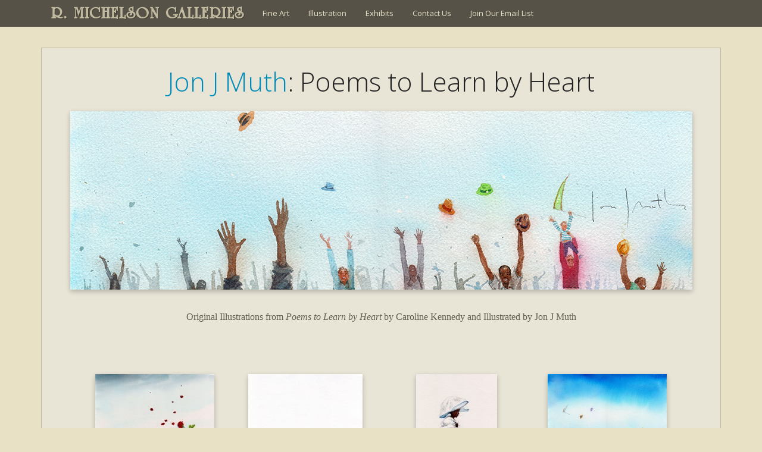

--- FILE ---
content_type: text/html; charset=UTF-8
request_url: https://www.rmichelson.com/illustration/jon-j-muth/poems-to-learn-by-heart/
body_size: 11615
content:
<!DOCTYPE html>
<html lang="en-US">
<head>
	<meta charset="UTF-8">
	<meta name="viewport" content="width=device-width" />
	<link rel="profile" href="https://gmpg.org/xfn/11" />
	<meta name="viewport" content="width=device-width" />
	<link rel="apple-touch-icon" href="/touch-icon.jpg" />
	
	<link rel="pingback" href="https://www.rmichelson.com/xmlrpc.php" />
	
		
	<title>Poems to Learn by Heart &#8211; R. MICHELSON GALLERIES</title>
<meta name='robots' content='max-image-preview:large' />
<link rel='dns-prefetch' href='//static.addtoany.com' />
<link rel='dns-prefetch' href='//fonts.googleapis.com' />
<link href='https://fonts.gstatic.com' crossorigin rel='preconnect' />
<link rel="alternate" type="application/rss+xml" title="R. MICHELSON GALLERIES &raquo; Feed" href="https://www.rmichelson.com/feed/" />
<link rel="alternate" type="application/rss+xml" title="R. MICHELSON GALLERIES &raquo; Comments Feed" href="https://www.rmichelson.com/comments/feed/" />
<link rel="alternate" title="oEmbed (JSON)" type="application/json+oembed" href="https://www.rmichelson.com/wp-json/oembed/1.0/embed?url=https%3A%2F%2Fwww.rmichelson.com%2Fillustration%2Fjon-j-muth%2Fpoems-to-learn-by-heart%2F" />
<link rel="alternate" title="oEmbed (XML)" type="text/xml+oembed" href="https://www.rmichelson.com/wp-json/oembed/1.0/embed?url=https%3A%2F%2Fwww.rmichelson.com%2Fillustration%2Fjon-j-muth%2Fpoems-to-learn-by-heart%2F&#038;format=xml" />
<style id='wp-img-auto-sizes-contain-inline-css'>
img:is([sizes=auto i],[sizes^="auto," i]){contain-intrinsic-size:3000px 1500px}
/*# sourceURL=wp-img-auto-sizes-contain-inline-css */
</style>
<link rel='stylesheet' id='jquery.prettyphoto-css' href='https://www.rmichelson.com/wp-content/plugins/wp-video-lightbox/css/prettyPhoto.css?ver=8c2f7aee6f1150c2ac00438f705765e5' media='all' />
<link rel='stylesheet' id='video-lightbox-css' href='https://www.rmichelson.com/wp-content/plugins/wp-video-lightbox/wp-video-lightbox.css?ver=8c2f7aee6f1150c2ac00438f705765e5' media='all' />
<style id='classic-theme-styles-inline-css'>
/*! This file is auto-generated */
.wp-block-button__link{color:#fff;background-color:#32373c;border-radius:9999px;box-shadow:none;text-decoration:none;padding:calc(.667em + 2px) calc(1.333em + 2px);font-size:1.125em}.wp-block-file__button{background:#32373c;color:#fff;text-decoration:none}
/*# sourceURL=/wp-includes/css/classic-themes.min.css */
</style>
<link rel='stylesheet' id='rmg2021-fonts-css' href='https://fonts.googleapis.com/css?family=Open+Sans%3A300italic%2C400italic%2C600italic%2C300%2C400%2C600&#038;subset=latin%2Clatin-ext' media='all' />
<link rel='stylesheet' id='rmg2021-style-css' href='https://www.rmichelson.com/wp-content/themes/RMG2021/style.css?ver=20210916' media='all' />
<link rel='stylesheet' id='rmg2021-block-style-css' href='https://www.rmichelson.com/wp-content/themes/RMG2021/css/blocks.css?ver=20190102' media='all' />
<link rel='stylesheet' id='fancybox-css' href='https://www.rmichelson.com/wp-content/plugins/easy-fancybox/fancybox/1.5.4/jquery.fancybox.min.css?ver=8c2f7aee6f1150c2ac00438f705765e5' media='screen' />
<style id='fancybox-inline-css'>
#fancybox-content{border-color:#fff;}
/*# sourceURL=fancybox-inline-css */
</style>
<link rel='stylesheet' id='gca-column-styles-css' href='https://www.rmichelson.com/wp-content/plugins/genesis-columns-advanced/css/gca-column-styles.css?ver=8c2f7aee6f1150c2ac00438f705765e5' media='all' />
<link rel='stylesheet' id='addtoany-css' href='https://www.rmichelson.com/wp-content/plugins/add-to-any/addtoany.min.css?ver=1.16' media='all' />
<script src="https://www.rmichelson.com/wp-includes/js/jquery/jquery.min.js?ver=3.7.1" id="jquery-core-js"></script>
<script src="https://www.rmichelson.com/wp-includes/js/jquery/jquery-migrate.min.js?ver=3.4.1" id="jquery-migrate-js"></script>
<script src="https://www.rmichelson.com/wp-content/plugins/wp-video-lightbox/js/jquery.prettyPhoto.js?ver=3.1.6" id="jquery.prettyphoto-js"></script>
<script id="video-lightbox-js-extra">
var vlpp_vars = {"prettyPhoto_rel":"wp-video-lightbox","animation_speed":"fast","slideshow":"5000","autoplay_slideshow":"false","opacity":"0.50","show_title":"true","allow_resize":"true","allow_expand":"true","default_width":"640","default_height":"480","counter_separator_label":"/","theme":"pp_default","horizontal_padding":"20","hideflash":"false","wmode":"opaque","autoplay":"false","modal":"false","deeplinking":"false","overlay_gallery":"true","overlay_gallery_max":"30","keyboard_shortcuts":"true","ie6_fallback":"true"};
//# sourceURL=video-lightbox-js-extra
</script>
<script src="https://www.rmichelson.com/wp-content/plugins/wp-video-lightbox/js/video-lightbox.js?ver=3.1.6" id="video-lightbox-js"></script>
<script id="addtoany-core-js-before">
window.a2a_config=window.a2a_config||{};a2a_config.callbacks=[];a2a_config.overlays=[];a2a_config.templates={};

//# sourceURL=addtoany-core-js-before
</script>
<script defer src="https://static.addtoany.com/menu/page.js" id="addtoany-core-js"></script>
<script defer src="https://www.rmichelson.com/wp-content/plugins/add-to-any/addtoany.min.js?ver=1.1" id="addtoany-jquery-js"></script>
<script src="https://www.rmichelson.com/wp-content/plugins/flowpaper-lite-pdf-flipbook/assets/lity/lity.min.js" id="lity-js-js"></script>
<link rel="https://api.w.org/" href="https://www.rmichelson.com/wp-json/" /><link rel="alternate" title="JSON" type="application/json" href="https://www.rmichelson.com/wp-json/wp/v2/pages/1393" /><link rel="EditURI" type="application/rsd+xml" title="RSD" href="https://www.rmichelson.com/xmlrpc.php?rsd" />

<link rel="canonical" href="https://www.rmichelson.com/illustration/jon-j-muth/poems-to-learn-by-heart/" />
<link rel='shortlink' href='https://www.rmichelson.com/?p=1393' />
<script>readMoreArgs = []</script><script type="text/javascript">
				EXPM_VERSION=3.55;EXPM_AJAX_URL='https://www.rmichelson.com/wp-admin/admin-ajax.php';
			function yrmAddEvent(element, eventName, fn) {
				if (element.addEventListener)
					element.addEventListener(eventName, fn, false);
				else if (element.attachEvent)
					element.attachEvent('on' + eventName, fn);
			}
			</script><script>
            WP_VIDEO_LIGHTBOX_VERSION="1.9.12";
            WP_VID_LIGHTBOX_URL="https://www.rmichelson.com/wp-content/plugins/wp-video-lightbox";
                        function wpvl_paramReplace(name, string, value) {
                // Find the param with regex
                // Grab the first character in the returned string (should be ? or &)
                // Replace our href string with our new value, passing on the name and delimeter

                var re = new RegExp("[\?&]" + name + "=([^&#]*)");
                var matches = re.exec(string);
                var newString;

                if (matches === null) {
                    // if there are no params, append the parameter
                    newString = string + '?' + name + '=' + value;
                } else {
                    var delimeter = matches[0].charAt(0);
                    newString = string.replace(re, delimeter + name + "=" + value);
                }
                return newString;
            }
            </script>        <style type="text/css" id="rmwr-dynamic-css">
        .read-link {
            font-weight: normal;
            color: #000000;
            background: #ffffff;
            padding: 0px;
            border-bottom: 1px solid #000000;
            -webkit-box-shadow: none !important;
            box-shadow: none !important;
            cursor: pointer;
            text-decoration: none;
            display: inline-block;
            border-top: none;
            border-left: none;
            border-right: none;
            transition: color 0.3s ease, background-color 0.3s ease;
        }
        
        .read-link:hover,
        .read-link:focus {
            color: #191919;
            text-decoration: none;
            outline: 2px solid #000000;
            outline-offset: 2px;
        }
        
        .read-link:focus {
            outline: 2px solid #000000;
            outline-offset: 2px;
        }
        
        .read_div {
            margin-top: 10px;
        }
        
        .read_div[data-animation="fade"] {
            transition: opacity 0.3s ease;
        }
        
        /* Print optimization (Free feature) */
                @media print {
            .read_div[style*="display: none"] {
                display: block !important;
            }
            .read-link {
                display: none !important;
            }
        }
                </style>
        <style id='global-styles-inline-css'>
:root{--wp--preset--aspect-ratio--square: 1;--wp--preset--aspect-ratio--4-3: 4/3;--wp--preset--aspect-ratio--3-4: 3/4;--wp--preset--aspect-ratio--3-2: 3/2;--wp--preset--aspect-ratio--2-3: 2/3;--wp--preset--aspect-ratio--16-9: 16/9;--wp--preset--aspect-ratio--9-16: 9/16;--wp--preset--color--black: #000000;--wp--preset--color--cyan-bluish-gray: #abb8c3;--wp--preset--color--white: #fff;--wp--preset--color--pale-pink: #f78da7;--wp--preset--color--vivid-red: #cf2e2e;--wp--preset--color--luminous-vivid-orange: #ff6900;--wp--preset--color--luminous-vivid-amber: #fcb900;--wp--preset--color--light-green-cyan: #7bdcb5;--wp--preset--color--vivid-green-cyan: #00d084;--wp--preset--color--pale-cyan-blue: #8ed1fc;--wp--preset--color--vivid-cyan-blue: #0693e3;--wp--preset--color--vivid-purple: #9b51e0;--wp--preset--color--dark-gray: #111;--wp--preset--color--light-gray: #f1f1f1;--wp--preset--color--yellow: #f4ca16;--wp--preset--color--dark-brown: #352712;--wp--preset--color--medium-pink: #e53b51;--wp--preset--color--light-pink: #ffe5d1;--wp--preset--color--dark-purple: #2e2256;--wp--preset--color--purple: #674970;--wp--preset--color--blue-gray: #22313f;--wp--preset--color--bright-blue: #55c3dc;--wp--preset--color--light-blue: #e9f2f9;--wp--preset--gradient--vivid-cyan-blue-to-vivid-purple: linear-gradient(135deg,rgb(6,147,227) 0%,rgb(155,81,224) 100%);--wp--preset--gradient--light-green-cyan-to-vivid-green-cyan: linear-gradient(135deg,rgb(122,220,180) 0%,rgb(0,208,130) 100%);--wp--preset--gradient--luminous-vivid-amber-to-luminous-vivid-orange: linear-gradient(135deg,rgb(252,185,0) 0%,rgb(255,105,0) 100%);--wp--preset--gradient--luminous-vivid-orange-to-vivid-red: linear-gradient(135deg,rgb(255,105,0) 0%,rgb(207,46,46) 100%);--wp--preset--gradient--very-light-gray-to-cyan-bluish-gray: linear-gradient(135deg,rgb(238,238,238) 0%,rgb(169,184,195) 100%);--wp--preset--gradient--cool-to-warm-spectrum: linear-gradient(135deg,rgb(74,234,220) 0%,rgb(151,120,209) 20%,rgb(207,42,186) 40%,rgb(238,44,130) 60%,rgb(251,105,98) 80%,rgb(254,248,76) 100%);--wp--preset--gradient--blush-light-purple: linear-gradient(135deg,rgb(255,206,236) 0%,rgb(152,150,240) 100%);--wp--preset--gradient--blush-bordeaux: linear-gradient(135deg,rgb(254,205,165) 0%,rgb(254,45,45) 50%,rgb(107,0,62) 100%);--wp--preset--gradient--luminous-dusk: linear-gradient(135deg,rgb(255,203,112) 0%,rgb(199,81,192) 50%,rgb(65,88,208) 100%);--wp--preset--gradient--pale-ocean: linear-gradient(135deg,rgb(255,245,203) 0%,rgb(182,227,212) 50%,rgb(51,167,181) 100%);--wp--preset--gradient--electric-grass: linear-gradient(135deg,rgb(202,248,128) 0%,rgb(113,206,126) 100%);--wp--preset--gradient--midnight: linear-gradient(135deg,rgb(2,3,129) 0%,rgb(40,116,252) 100%);--wp--preset--font-size--small: 13px;--wp--preset--font-size--medium: 20px;--wp--preset--font-size--large: 36px;--wp--preset--font-size--x-large: 42px;--wp--preset--spacing--20: 0.44rem;--wp--preset--spacing--30: 0.67rem;--wp--preset--spacing--40: 1rem;--wp--preset--spacing--50: 1.5rem;--wp--preset--spacing--60: 2.25rem;--wp--preset--spacing--70: 3.38rem;--wp--preset--spacing--80: 5.06rem;--wp--preset--shadow--natural: 6px 6px 9px rgba(0, 0, 0, 0.2);--wp--preset--shadow--deep: 12px 12px 50px rgba(0, 0, 0, 0.4);--wp--preset--shadow--sharp: 6px 6px 0px rgba(0, 0, 0, 0.2);--wp--preset--shadow--outlined: 6px 6px 0px -3px rgb(255, 255, 255), 6px 6px rgb(0, 0, 0);--wp--preset--shadow--crisp: 6px 6px 0px rgb(0, 0, 0);}:where(.is-layout-flex){gap: 0.5em;}:where(.is-layout-grid){gap: 0.5em;}body .is-layout-flex{display: flex;}.is-layout-flex{flex-wrap: wrap;align-items: center;}.is-layout-flex > :is(*, div){margin: 0;}body .is-layout-grid{display: grid;}.is-layout-grid > :is(*, div){margin: 0;}:where(.wp-block-columns.is-layout-flex){gap: 2em;}:where(.wp-block-columns.is-layout-grid){gap: 2em;}:where(.wp-block-post-template.is-layout-flex){gap: 1.25em;}:where(.wp-block-post-template.is-layout-grid){gap: 1.25em;}.has-black-color{color: var(--wp--preset--color--black) !important;}.has-cyan-bluish-gray-color{color: var(--wp--preset--color--cyan-bluish-gray) !important;}.has-white-color{color: var(--wp--preset--color--white) !important;}.has-pale-pink-color{color: var(--wp--preset--color--pale-pink) !important;}.has-vivid-red-color{color: var(--wp--preset--color--vivid-red) !important;}.has-luminous-vivid-orange-color{color: var(--wp--preset--color--luminous-vivid-orange) !important;}.has-luminous-vivid-amber-color{color: var(--wp--preset--color--luminous-vivid-amber) !important;}.has-light-green-cyan-color{color: var(--wp--preset--color--light-green-cyan) !important;}.has-vivid-green-cyan-color{color: var(--wp--preset--color--vivid-green-cyan) !important;}.has-pale-cyan-blue-color{color: var(--wp--preset--color--pale-cyan-blue) !important;}.has-vivid-cyan-blue-color{color: var(--wp--preset--color--vivid-cyan-blue) !important;}.has-vivid-purple-color{color: var(--wp--preset--color--vivid-purple) !important;}.has-black-background-color{background-color: var(--wp--preset--color--black) !important;}.has-cyan-bluish-gray-background-color{background-color: var(--wp--preset--color--cyan-bluish-gray) !important;}.has-white-background-color{background-color: var(--wp--preset--color--white) !important;}.has-pale-pink-background-color{background-color: var(--wp--preset--color--pale-pink) !important;}.has-vivid-red-background-color{background-color: var(--wp--preset--color--vivid-red) !important;}.has-luminous-vivid-orange-background-color{background-color: var(--wp--preset--color--luminous-vivid-orange) !important;}.has-luminous-vivid-amber-background-color{background-color: var(--wp--preset--color--luminous-vivid-amber) !important;}.has-light-green-cyan-background-color{background-color: var(--wp--preset--color--light-green-cyan) !important;}.has-vivid-green-cyan-background-color{background-color: var(--wp--preset--color--vivid-green-cyan) !important;}.has-pale-cyan-blue-background-color{background-color: var(--wp--preset--color--pale-cyan-blue) !important;}.has-vivid-cyan-blue-background-color{background-color: var(--wp--preset--color--vivid-cyan-blue) !important;}.has-vivid-purple-background-color{background-color: var(--wp--preset--color--vivid-purple) !important;}.has-black-border-color{border-color: var(--wp--preset--color--black) !important;}.has-cyan-bluish-gray-border-color{border-color: var(--wp--preset--color--cyan-bluish-gray) !important;}.has-white-border-color{border-color: var(--wp--preset--color--white) !important;}.has-pale-pink-border-color{border-color: var(--wp--preset--color--pale-pink) !important;}.has-vivid-red-border-color{border-color: var(--wp--preset--color--vivid-red) !important;}.has-luminous-vivid-orange-border-color{border-color: var(--wp--preset--color--luminous-vivid-orange) !important;}.has-luminous-vivid-amber-border-color{border-color: var(--wp--preset--color--luminous-vivid-amber) !important;}.has-light-green-cyan-border-color{border-color: var(--wp--preset--color--light-green-cyan) !important;}.has-vivid-green-cyan-border-color{border-color: var(--wp--preset--color--vivid-green-cyan) !important;}.has-pale-cyan-blue-border-color{border-color: var(--wp--preset--color--pale-cyan-blue) !important;}.has-vivid-cyan-blue-border-color{border-color: var(--wp--preset--color--vivid-cyan-blue) !important;}.has-vivid-purple-border-color{border-color: var(--wp--preset--color--vivid-purple) !important;}.has-vivid-cyan-blue-to-vivid-purple-gradient-background{background: var(--wp--preset--gradient--vivid-cyan-blue-to-vivid-purple) !important;}.has-light-green-cyan-to-vivid-green-cyan-gradient-background{background: var(--wp--preset--gradient--light-green-cyan-to-vivid-green-cyan) !important;}.has-luminous-vivid-amber-to-luminous-vivid-orange-gradient-background{background: var(--wp--preset--gradient--luminous-vivid-amber-to-luminous-vivid-orange) !important;}.has-luminous-vivid-orange-to-vivid-red-gradient-background{background: var(--wp--preset--gradient--luminous-vivid-orange-to-vivid-red) !important;}.has-very-light-gray-to-cyan-bluish-gray-gradient-background{background: var(--wp--preset--gradient--very-light-gray-to-cyan-bluish-gray) !important;}.has-cool-to-warm-spectrum-gradient-background{background: var(--wp--preset--gradient--cool-to-warm-spectrum) !important;}.has-blush-light-purple-gradient-background{background: var(--wp--preset--gradient--blush-light-purple) !important;}.has-blush-bordeaux-gradient-background{background: var(--wp--preset--gradient--blush-bordeaux) !important;}.has-luminous-dusk-gradient-background{background: var(--wp--preset--gradient--luminous-dusk) !important;}.has-pale-ocean-gradient-background{background: var(--wp--preset--gradient--pale-ocean) !important;}.has-electric-grass-gradient-background{background: var(--wp--preset--gradient--electric-grass) !important;}.has-midnight-gradient-background{background: var(--wp--preset--gradient--midnight) !important;}.has-small-font-size{font-size: var(--wp--preset--font-size--small) !important;}.has-medium-font-size{font-size: var(--wp--preset--font-size--medium) !important;}.has-large-font-size{font-size: var(--wp--preset--font-size--large) !important;}.has-x-large-font-size{font-size: var(--wp--preset--font-size--x-large) !important;}
/*# sourceURL=global-styles-inline-css */
</style>
</head>

<body class="wp-singular page-template page-template-artworks page-template-artworks-php page page-id-1393 page-child parent-pageid-1384 wp-embed-responsive wp-theme-RMG2021 metaslider-plugin">
<div id="page">

	<div id="headerwrap">
	<header id="masthead" class="site-header" role="banner">
		<div class="site-branding">
			<h1 class="site-title"><a href="https://www.rmichelson.com/" rel="home">R. MICHELSON GALLERIES</a></h1>
			<h2 class="site-description">Fine Art Gallery, Art Restoration, &amp; Picture Framing</h2>
		</div><!-- .site-branding -->
	
		<nav id="site-navigation" class="main-navigation" role="navigation">
			<div class="menu-main-menu-container"><ul id="menu-main-menu" class="nav-menu"><li id="menu-item-14" class="menu-item menu-item-type-post_type menu-item-object-page menu-item-14"><a href="https://www.rmichelson.com/artists/">Fine Art</a></li>
<li id="menu-item-13" class="menu-item menu-item-type-post_type menu-item-object-page current-page-ancestor menu-item-13"><a href="https://www.rmichelson.com/illustration/">Illustration</a></li>
<li id="menu-item-27274" class="menu-item menu-item-type-custom menu-item-object-custom menu-item-27274"><a href="http://www.rmichelson.com/present-and-past-exhibits/">Exhibits</a></li>
<li id="menu-item-12" class="menu-item menu-item-type-post_type menu-item-object-page menu-item-12"><a href="https://www.rmichelson.com/contact-us/">Contact Us</a></li>
<li id="menu-item-55233" class="menu-item menu-item-type-post_type menu-item-object-page menu-item-55233"><a href="https://www.rmichelson.com/email-list/">Join Our Email List</a></li>
</ul></div>		</nav><!-- .main-navigation -->
		
		<!--<div id="top-search-box">
			 //get_search_form(); 
		</div> #top-search-box -->

	</header><!-- .site-header -->
	</div><!-- #headerwrap -->



	<div id="content" class="site-content">

	<div id="artist-subpage" class="content-area">

		<main id="main" class="site-main" role="main">

					
		
						<h1 class="artist"><a href="https://www.rmichelson.com/illustration/jon-j-muth/">Jon J Muth</a>: Poems to Learn by Heart</h1>		
		
					<!-- submenu 
					<ul id="nav" class="drop">				
										</ul>	
					-->
		
		
			
			<div id="featuredimagebanner"><img width="1045" height="300" src="https://www.rmichelson.com/wp-content/uploads/2014/09/poems-banner-muth.jpg" class="attachment-single-post-thumbnail size-single-post-thumbnail wp-post-image" alt="" decoding="async" fetchpriority="high" srcset="https://www.rmichelson.com/wp-content/uploads/2014/09/poems-banner-muth.jpg 1045w, https://www.rmichelson.com/wp-content/uploads/2014/09/poems-banner-muth-200x57.jpg 200w, https://www.rmichelson.com/wp-content/uploads/2014/09/poems-banner-muth-800x230.jpg 800w, https://www.rmichelson.com/wp-content/uploads/2014/09/poems-banner-muth-1024x294.jpg 1024w, https://www.rmichelson.com/wp-content/uploads/2014/09/poems-banner-muth-768x220.jpg 768w, https://www.rmichelson.com/wp-content/uploads/2014/09/poems-banner-muth-320x92.jpg 320w" sizes="(max-width: 1045px) 100vw, 1045px" /></div>						<p style="text-align: center;">Original Illustrations from <em>Poems to Learn by Heart</em> by Caroline Kennedy and Illustrated by Jon J Muth</p>
<p>&nbsp;</p>
<div id='gallery-2' class='gallery galleryid-1393 gallery-columns-4 gallery-size-thumbnail'><figure class='gallery-item'>
			<div class='gallery-icon landscape'>
				<a href='https://www.rmichelson.com/illustration/jon-j-muth/poems-to-learn-by-heart/four-score-and-seven-years-ago-9_5x15/'><img decoding="async" width="200" height="128" src="https://www.rmichelson.com/wp-content/uploads/2014/09/Four-Score-and-Seven-Years-Ago-9_5x15-200x128.jpg" class="attachment-thumbnail size-thumbnail" alt="" aria-describedby="gallery-2-1470" srcset="https://www.rmichelson.com/wp-content/uploads/2014/09/Four-Score-and-Seven-Years-Ago-9_5x15-200x128.jpg 200w, https://www.rmichelson.com/wp-content/uploads/2014/09/Four-Score-and-Seven-Years-Ago-9_5x15-768x494.jpg 768w, https://www.rmichelson.com/wp-content/uploads/2014/09/Four-Score-and-Seven-Years-Ago-9_5x15-320x206.jpg 320w, https://www.rmichelson.com/wp-content/uploads/2014/09/Four-Score-and-Seven-Years-Ago-9_5x15.jpg 800w" sizes="(max-width: 200px) 100vw, 200px" /></a>
			</div>
				<figcaption class='wp-caption-text gallery-caption' id='gallery-2-1470'>
				Four Score and Seven Years Ago<br>9.5&#215;15 in
				</figcaption></figure><figure class='gallery-item'>
			<div class='gallery-icon portrait'>
				<a href='https://www.rmichelson.com/illustration/jon-j-muth/poems-to-learn-by-heart/dont-worry-if-your-job-is-small-4_5x9_25/'><img decoding="async" width="192" height="200" src="https://www.rmichelson.com/wp-content/uploads/2014/09/Dont-Worry-If-Your-Job-Is-Small-4_5x9_25-192x200.jpg" class="attachment-thumbnail size-thumbnail" alt="" aria-describedby="gallery-2-1468" srcset="https://www.rmichelson.com/wp-content/uploads/2014/09/Dont-Worry-If-Your-Job-Is-Small-4_5x9_25-192x200.jpg 192w, https://www.rmichelson.com/wp-content/uploads/2014/09/Dont-Worry-If-Your-Job-Is-Small-4_5x9_25-768x798.jpg 768w, https://www.rmichelson.com/wp-content/uploads/2014/09/Dont-Worry-If-Your-Job-Is-Small-4_5x9_25-320x332.jpg 320w, https://www.rmichelson.com/wp-content/uploads/2014/09/Dont-Worry-If-Your-Job-Is-Small-4_5x9_25.jpg 769w" sizes="(max-width: 192px) 100vw, 192px" /></a>
			</div>
				<figcaption class='wp-caption-text gallery-caption' id='gallery-2-1468'>
				Don&#8217;t Worry If Your Job Is Small<br>4.5&#215;9.25 in
				</figcaption></figure><figure class='gallery-item'>
			<div class='gallery-icon portrait'>
				<a href='https://www.rmichelson.com/illustration/jon-j-muth/poems-to-learn-by-heart/crying-8x5/'><img loading="lazy" decoding="async" width="136" height="200" src="https://www.rmichelson.com/wp-content/uploads/2014/09/Crying-8x5-136x200.jpg" class="attachment-thumbnail size-thumbnail" alt="" aria-describedby="gallery-2-1467" srcset="https://www.rmichelson.com/wp-content/uploads/2014/09/Crying-8x5-136x200.jpg 136w, https://www.rmichelson.com/wp-content/uploads/2014/09/Crying-8x5-320x468.jpg 320w, https://www.rmichelson.com/wp-content/uploads/2014/09/Crying-8x5.jpg 546w" sizes="auto, (max-width: 136px) 100vw, 136px" /></a>
			</div>
				<figcaption class='wp-caption-text gallery-caption' id='gallery-2-1467'>
				Crying<br>8&#215;5 in
				</figcaption></figure><figure class='gallery-item'>
			<div class='gallery-icon landscape'>
				<a href='https://www.rmichelson.com/illustration/jon-j-muth/poems-to-learn-by-heart/caseys-revenge-9_5x15/'><img loading="lazy" decoding="async" width="200" height="126" src="https://www.rmichelson.com/wp-content/uploads/2014/09/Caseys-Revenge-9_5x15-200x126.jpg" class="attachment-thumbnail size-thumbnail" alt="" aria-describedby="gallery-2-1465" srcset="https://www.rmichelson.com/wp-content/uploads/2014/09/Caseys-Revenge-9_5x15-200x126.jpg 200w, https://www.rmichelson.com/wp-content/uploads/2014/09/Caseys-Revenge-9_5x15-768x486.jpg 768w, https://www.rmichelson.com/wp-content/uploads/2014/09/Caseys-Revenge-9_5x15-320x202.jpg 320w, https://www.rmichelson.com/wp-content/uploads/2014/09/Caseys-Revenge-9_5x15.jpg 800w" sizes="auto, (max-width: 200px) 100vw, 200px" /></a>
			</div>
				<figcaption class='wp-caption-text gallery-caption' id='gallery-2-1465'>
				Casey&#8217;s Revenge<br>9.5&#215;15 in
				</figcaption></figure><figure class='gallery-item'>
			<div class='gallery-icon landscape'>
				<a href='https://www.rmichelson.com/illustration/jon-j-muth/poems-to-learn-by-heart/brother-and-brother-and-sister-5_5x9/'><img loading="lazy" decoding="async" width="200" height="121" src="https://www.rmichelson.com/wp-content/uploads/2014/09/Brother-and-Brother-and-Sister-5_5x9-200x121.jpg" class="attachment-thumbnail size-thumbnail" alt="" aria-describedby="gallery-2-1464" srcset="https://www.rmichelson.com/wp-content/uploads/2014/09/Brother-and-Brother-and-Sister-5_5x9-200x121.jpg 200w, https://www.rmichelson.com/wp-content/uploads/2014/09/Brother-and-Brother-and-Sister-5_5x9-768x466.jpg 768w, https://www.rmichelson.com/wp-content/uploads/2014/09/Brother-and-Brother-and-Sister-5_5x9-320x194.jpg 320w, https://www.rmichelson.com/wp-content/uploads/2014/09/Brother-and-Brother-and-Sister-5_5x9.jpg 800w" sizes="auto, (max-width: 200px) 100vw, 200px" /></a>
			</div>
				<figcaption class='wp-caption-text gallery-caption' id='gallery-2-1464'>
				Brother and Brother and Sister<br>5.5&#215;9 in
				</figcaption></figure><figure class='gallery-item'>
			<div class='gallery-icon landscape'>
				<a href='https://www.rmichelson.com/illustration/jon-j-muth/poems-to-learn-by-heart/block-city-10x15_25/'><img loading="lazy" decoding="async" width="200" height="131" src="https://www.rmichelson.com/wp-content/uploads/2014/09/Block-City-10x15_25-200x131.jpg" class="attachment-thumbnail size-thumbnail" alt="" aria-describedby="gallery-2-1463" srcset="https://www.rmichelson.com/wp-content/uploads/2014/09/Block-City-10x15_25-200x131.jpg 200w, https://www.rmichelson.com/wp-content/uploads/2014/09/Block-City-10x15_25-768x503.jpg 768w, https://www.rmichelson.com/wp-content/uploads/2014/09/Block-City-10x15_25-320x209.jpg 320w, https://www.rmichelson.com/wp-content/uploads/2014/09/Block-City-10x15_25.jpg 800w" sizes="auto, (max-width: 200px) 100vw, 200px" /></a>
			</div>
				<figcaption class='wp-caption-text gallery-caption' id='gallery-2-1463'>
				Block City<br>10&#215;15.25 in
				</figcaption></figure><figure class='gallery-item'>
			<div class='gallery-icon landscape'>
				<a href='https://www.rmichelson.com/illustration/jon-j-muth/poems-to-learn-by-heart/ballad-of-birmingham-9_5x15/'><img loading="lazy" decoding="async" width="200" height="127" src="https://www.rmichelson.com/wp-content/uploads/2014/09/Ballad-of-Birmingham-9_5x15-200x127.jpg" class="attachment-thumbnail size-thumbnail" alt="" aria-describedby="gallery-2-1462" srcset="https://www.rmichelson.com/wp-content/uploads/2014/09/Ballad-of-Birmingham-9_5x15-200x127.jpg 200w, https://www.rmichelson.com/wp-content/uploads/2014/09/Ballad-of-Birmingham-9_5x15-768x489.jpg 768w, https://www.rmichelson.com/wp-content/uploads/2014/09/Ballad-of-Birmingham-9_5x15-320x204.jpg 320w, https://www.rmichelson.com/wp-content/uploads/2014/09/Ballad-of-Birmingham-9_5x15.jpg 800w" sizes="auto, (max-width: 200px) 100vw, 200px" /></a>
			</div>
				<figcaption class='wp-caption-text gallery-caption' id='gallery-2-1462'>
				Ballad of Birmingham<br>9.5&#215;15 in
				</figcaption></figure><figure class='gallery-item'>
			<div class='gallery-icon portrait'>
				<a href='https://www.rmichelson.com/illustration/jon-j-muth/poems-to-learn-by-heart/zuri-at-bat-10x7/'><img loading="lazy" decoding="async" width="139" height="200" src="https://www.rmichelson.com/wp-content/uploads/2014/09/Zuri-At-Bat-10x7-139x200.jpg" class="attachment-thumbnail size-thumbnail" alt="" aria-describedby="gallery-2-1460" srcset="https://www.rmichelson.com/wp-content/uploads/2014/09/Zuri-At-Bat-10x7-139x200.jpg 139w, https://www.rmichelson.com/wp-content/uploads/2014/09/Zuri-At-Bat-10x7-320x458.jpg 320w, https://www.rmichelson.com/wp-content/uploads/2014/09/Zuri-At-Bat-10x7.jpg 558w" sizes="auto, (max-width: 139px) 100vw, 139px" /></a>
			</div>
				<figcaption class='wp-caption-text gallery-caption' id='gallery-2-1460'>
				We Dance Round<br>10&#215;7 in
				</figcaption></figure><figure class='gallery-item'>
			<div class='gallery-icon landscape'>
				<a href='https://www.rmichelson.com/illustration/jon-j-muth/poems-to-learn-by-heart/young-lochinvar-6x14_25/'><img loading="lazy" decoding="async" width="200" height="130" src="https://www.rmichelson.com/wp-content/uploads/2014/09/Young-Lochinvar-6x14_25-200x130.jpg" class="attachment-thumbnail size-thumbnail" alt="" aria-describedby="gallery-2-1459" srcset="https://www.rmichelson.com/wp-content/uploads/2014/09/Young-Lochinvar-6x14_25-200x130.jpg 200w, https://www.rmichelson.com/wp-content/uploads/2014/09/Young-Lochinvar-6x14_25-768x502.jpg 768w, https://www.rmichelson.com/wp-content/uploads/2014/09/Young-Lochinvar-6x14_25-320x209.jpg 320w, https://www.rmichelson.com/wp-content/uploads/2014/09/Young-Lochinvar-6x14_25.jpg 800w" sizes="auto, (max-width: 200px) 100vw, 200px" /></a>
			</div>
				<figcaption class='wp-caption-text gallery-caption' id='gallery-2-1459'>
				Young Lochinvar<br>6&#215;14.25 in
				</figcaption></figure><figure class='gallery-item'>
			<div class='gallery-icon portrait'>
				<a href='https://www.rmichelson.com/illustration/jon-j-muth/poems-to-learn-by-heart/when-he-was-small-6x3_5/'><img loading="lazy" decoding="async" width="167" height="200" src="https://www.rmichelson.com/wp-content/uploads/2014/09/When-He-Was-Small-6x3_5-167x200.jpg" class="attachment-thumbnail size-thumbnail" alt="" aria-describedby="gallery-2-1458" srcset="https://www.rmichelson.com/wp-content/uploads/2014/09/When-He-Was-Small-6x3_5-167x200.jpg 167w, https://www.rmichelson.com/wp-content/uploads/2014/09/When-He-Was-Small-6x3_5-320x383.jpg 320w, https://www.rmichelson.com/wp-content/uploads/2014/09/When-He-Was-Small-6x3_5.jpg 668w" sizes="auto, (max-width: 167px) 100vw, 167px" /></a>
			</div>
				<figcaption class='wp-caption-text gallery-caption' id='gallery-2-1458'>
				When He Was Small<br>6&#215;3.5 in
				</figcaption></figure><figure class='gallery-item'>
			<div class='gallery-icon portrait'>
				<a href='https://www.rmichelson.com/illustration/jon-j-muth/poems-to-learn-by-heart/whats-that-9-5x8/'><img loading="lazy" decoding="async" width="161" height="200" src="https://www.rmichelson.com/wp-content/uploads/2014/09/Whats-That-9-5x8-161x200.jpg" class="attachment-thumbnail size-thumbnail" alt="" aria-describedby="gallery-2-1457" srcset="https://www.rmichelson.com/wp-content/uploads/2014/09/Whats-That-9-5x8-161x200.jpg 161w, https://www.rmichelson.com/wp-content/uploads/2014/09/Whats-That-9-5x8-320x396.jpg 320w, https://www.rmichelson.com/wp-content/uploads/2014/09/Whats-That-9-5x8.jpg 645w" sizes="auto, (max-width: 161px) 100vw, 161px" /></a>
			</div>
				<figcaption class='wp-caption-text gallery-caption' id='gallery-2-1457'>
				What&#8217;s That<br>9.5&#215;8 in
				</figcaption></figure><figure class='gallery-item'>
			<div class='gallery-icon landscape'>
				<a href='https://www.rmichelson.com/illustration/jon-j-muth/poems-to-learn-by-heart/under-the-bed-and-herbert-glerbett-10x15/'><img loading="lazy" decoding="async" width="200" height="146" src="https://www.rmichelson.com/wp-content/uploads/2014/09/Under-the-Bed-and-Herbert-Glerbett-10x15-200x146.jpg" class="attachment-thumbnail size-thumbnail" alt="" aria-describedby="gallery-2-1455" srcset="https://www.rmichelson.com/wp-content/uploads/2014/09/Under-the-Bed-and-Herbert-Glerbett-10x15-200x146.jpg 200w, https://www.rmichelson.com/wp-content/uploads/2014/09/Under-the-Bed-and-Herbert-Glerbett-10x15-768x563.jpg 768w, https://www.rmichelson.com/wp-content/uploads/2014/09/Under-the-Bed-and-Herbert-Glerbett-10x15-320x234.jpg 320w, https://www.rmichelson.com/wp-content/uploads/2014/09/Under-the-Bed-and-Herbert-Glerbett-10x15.jpg 800w" sizes="auto, (max-width: 200px) 100vw, 200px" /></a>
			</div>
				<figcaption class='wp-caption-text gallery-caption' id='gallery-2-1455'>
				Under the Bed and Herbert Glerbett<br>10&#215;15 in
				</figcaption></figure><figure class='gallery-item'>
			<div class='gallery-icon portrait'>
				<a href='https://www.rmichelson.com/illustration/jon-j-muth/poems-to-learn-by-heart/tweedledum-and-tweedledee-7x5_5/'><img loading="lazy" decoding="async" width="141" height="200" src="https://www.rmichelson.com/wp-content/uploads/2014/09/Tweedledum-and-Tweedledee-7x5_5-141x200.jpg" class="attachment-thumbnail size-thumbnail" alt="" aria-describedby="gallery-2-1454" srcset="https://www.rmichelson.com/wp-content/uploads/2014/09/Tweedledum-and-Tweedledee-7x5_5-141x200.jpg 141w, https://www.rmichelson.com/wp-content/uploads/2014/09/Tweedledum-and-Tweedledee-7x5_5-320x453.jpg 320w, https://www.rmichelson.com/wp-content/uploads/2014/09/Tweedledum-and-Tweedledee-7x5_5.jpg 565w" sizes="auto, (max-width: 141px) 100vw, 141px" /></a>
			</div>
				<figcaption class='wp-caption-text gallery-caption' id='gallery-2-1454'>
				Tweedledum and Tweedledee<br>7&#215;5.5 in
				</figcaption></figure><figure class='gallery-item'>
			<div class='gallery-icon portrait'>
				<a href='https://www.rmichelson.com/illustration/jon-j-muth/poems-to-learn-by-heart/time-is-too-slow-12_25x9/'><img loading="lazy" decoding="async" width="144" height="200" src="https://www.rmichelson.com/wp-content/uploads/2014/09/Time-Is-Too-Slow-12_25x9-144x200.jpg" class="attachment-thumbnail size-thumbnail" alt="" aria-describedby="gallery-2-1452" srcset="https://www.rmichelson.com/wp-content/uploads/2014/09/Time-Is-Too-Slow-12_25x9-144x200.jpg 144w, https://www.rmichelson.com/wp-content/uploads/2014/09/Time-Is-Too-Slow-12_25x9-320x443.jpg 320w, https://www.rmichelson.com/wp-content/uploads/2014/09/Time-Is-Too-Slow-12_25x9.jpg 577w" sizes="auto, (max-width: 144px) 100vw, 144px" /></a>
			</div>
				<figcaption class='wp-caption-text gallery-caption' id='gallery-2-1452'>
				The Parent<br>12.25&#215;9 in
				</figcaption></figure><figure class='gallery-item'>
			<div class='gallery-icon landscape'>
				<a href='https://www.rmichelson.com/illustration/jon-j-muth/poems-to-learn-by-heart/the-unknown-soldier-7_75x12_5/'><img loading="lazy" decoding="async" width="200" height="124" src="https://www.rmichelson.com/wp-content/uploads/2014/09/The-Unknown-Soldier-7_75x12_5-200x124.jpg" class="attachment-thumbnail size-thumbnail" alt="" aria-describedby="gallery-2-1451" srcset="https://www.rmichelson.com/wp-content/uploads/2014/09/The-Unknown-Soldier-7_75x12_5-200x124.jpg 200w, https://www.rmichelson.com/wp-content/uploads/2014/09/The-Unknown-Soldier-7_75x12_5-768x479.jpg 768w, https://www.rmichelson.com/wp-content/uploads/2014/09/The-Unknown-Soldier-7_75x12_5-320x199.jpg 320w, https://www.rmichelson.com/wp-content/uploads/2014/09/The-Unknown-Soldier-7_75x12_5.jpg 800w" sizes="auto, (max-width: 200px) 100vw, 200px" /></a>
			</div>
				<figcaption class='wp-caption-text gallery-caption' id='gallery-2-1451'>
				The Unknown Soldier<br>7.75&#215;12.5 in
				</figcaption></figure><figure class='gallery-item'>
			<div class='gallery-icon portrait'>
				<a href='https://www.rmichelson.com/illustration/jon-j-muth/poems-to-learn-by-heart/there-was-an-old-person-whose-habits-5x4/'><img loading="lazy" decoding="async" width="145" height="200" src="https://www.rmichelson.com/wp-content/uploads/2014/09/There-Was-An-Old-Person-Whose-Habits-5x4-145x200.jpg" class="attachment-thumbnail size-thumbnail" alt="" aria-describedby="gallery-2-1448" srcset="https://www.rmichelson.com/wp-content/uploads/2014/09/There-Was-An-Old-Person-Whose-Habits-5x4-145x200.jpg 145w, https://www.rmichelson.com/wp-content/uploads/2014/09/There-Was-An-Old-Person-Whose-Habits-5x4-320x440.jpg 320w, https://www.rmichelson.com/wp-content/uploads/2014/09/There-Was-An-Old-Person-Whose-Habits-5x4.jpg 581w" sizes="auto, (max-width: 145px) 100vw, 145px" /></a>
			</div>
				<figcaption class='wp-caption-text gallery-caption' id='gallery-2-1448'>
				There Was An Old Person Whose Habits<br>5&#215;4 in
				</figcaption></figure><figure class='gallery-item'>
			<div class='gallery-icon landscape'>
				<a href='https://www.rmichelson.com/illustration/jon-j-muth/poems-to-learn-by-heart/theme-for-english-b-10x16_25/'><img loading="lazy" decoding="async" width="200" height="123" src="https://www.rmichelson.com/wp-content/uploads/2014/09/Theme-for-English-B-10x16_25-200x123.jpg" class="attachment-thumbnail size-thumbnail" alt="" aria-describedby="gallery-2-1446" srcset="https://www.rmichelson.com/wp-content/uploads/2014/09/Theme-for-English-B-10x16_25-200x123.jpg 200w, https://www.rmichelson.com/wp-content/uploads/2014/09/Theme-for-English-B-10x16_25-768x472.jpg 768w, https://www.rmichelson.com/wp-content/uploads/2014/09/Theme-for-English-B-10x16_25-320x196.jpg 320w, https://www.rmichelson.com/wp-content/uploads/2014/09/Theme-for-English-B-10x16_25.jpg 800w" sizes="auto, (max-width: 200px) 100vw, 200px" /></a>
			</div>
				<figcaption class='wp-caption-text gallery-caption' id='gallery-2-1446'>
				Theme for English B<br>10&#215;16.25 in
				</figcaption></figure><figure class='gallery-item'>
			<div class='gallery-icon portrait'>
				<a href='https://www.rmichelson.com/illustration/jon-j-muth/poems-to-learn-by-heart/the-little-elf-11x9/'><img loading="lazy" decoding="async" width="149" height="200" src="https://www.rmichelson.com/wp-content/uploads/2014/09/The-Little-Elf-11x9-149x200.jpg" class="attachment-thumbnail size-thumbnail" alt="" aria-describedby="gallery-2-1445" srcset="https://www.rmichelson.com/wp-content/uploads/2014/09/The-Little-Elf-11x9-149x200.jpg 149w, https://www.rmichelson.com/wp-content/uploads/2014/09/The-Little-Elf-11x9-320x427.jpg 320w, https://www.rmichelson.com/wp-content/uploads/2014/09/The-Little-Elf-11x9.jpg 599w" sizes="auto, (max-width: 149px) 100vw, 149px" /></a>
			</div>
				<figcaption class='wp-caption-text gallery-caption' id='gallery-2-1445'>
				The Little Elf<br>11&#215;9 in
				</figcaption></figure><figure class='gallery-item'>
			<div class='gallery-icon landscape'>
				<a href='https://www.rmichelson.com/illustration/jon-j-muth/poems-to-learn-by-heart/the-cremation-of-sam-mcgee-10x15_25/'><img loading="lazy" decoding="async" width="200" height="129" src="https://www.rmichelson.com/wp-content/uploads/2014/09/The-Cremation-of-Sam-McGee-10x15_25-200x129.jpg" class="attachment-thumbnail size-thumbnail" alt="" aria-describedby="gallery-2-1444" srcset="https://www.rmichelson.com/wp-content/uploads/2014/09/The-Cremation-of-Sam-McGee-10x15_25-200x129.jpg 200w, https://www.rmichelson.com/wp-content/uploads/2014/09/The-Cremation-of-Sam-McGee-10x15_25-768x498.jpg 768w, https://www.rmichelson.com/wp-content/uploads/2014/09/The-Cremation-of-Sam-McGee-10x15_25-320x207.jpg 320w, https://www.rmichelson.com/wp-content/uploads/2014/09/The-Cremation-of-Sam-McGee-10x15_25.jpg 800w" sizes="auto, (max-width: 200px) 100vw, 200px" /></a>
			</div>
				<figcaption class='wp-caption-text gallery-caption' id='gallery-2-1444'>
				The Cremation of Sam McGee<br>10&#215;15.25 in
				</figcaption></figure><figure class='gallery-item'>
			<div class='gallery-icon landscape'>
				<a href='https://www.rmichelson.com/illustration/jon-j-muth/poems-to-learn-by-heart/the-charge-of-the-light-brigade-9_75x15/'><img loading="lazy" decoding="async" width="200" height="138" src="https://www.rmichelson.com/wp-content/uploads/2014/09/The-Charge-of-the-Light-Brigade-9_75x15-200x138.jpg" class="attachment-thumbnail size-thumbnail" alt="" aria-describedby="gallery-2-1443" srcset="https://www.rmichelson.com/wp-content/uploads/2014/09/The-Charge-of-the-Light-Brigade-9_75x15-200x138.jpg 200w, https://www.rmichelson.com/wp-content/uploads/2014/09/The-Charge-of-the-Light-Brigade-9_75x15-768x529.jpg 768w, https://www.rmichelson.com/wp-content/uploads/2014/09/The-Charge-of-the-Light-Brigade-9_75x15-320x220.jpg 320w, https://www.rmichelson.com/wp-content/uploads/2014/09/The-Charge-of-the-Light-Brigade-9_75x15.jpg 800w" sizes="auto, (max-width: 200px) 100vw, 200px" /></a>
			</div>
				<figcaption class='wp-caption-text gallery-caption' id='gallery-2-1443'>
				The Charge of the Light Brigade<br>9.75&#215;15 in
				</figcaption></figure><figure class='gallery-item'>
			<div class='gallery-icon portrait'>
				<a href='https://www.rmichelson.com/illustration/jon-j-muth/poems-to-learn-by-heart/tableau-5_25x3_25/'><img loading="lazy" decoding="async" width="150" height="200" src="https://www.rmichelson.com/wp-content/uploads/2014/09/Tableau-5_25x3_25-150x200.jpg" class="attachment-thumbnail size-thumbnail" alt="" aria-describedby="gallery-2-1442" srcset="https://www.rmichelson.com/wp-content/uploads/2014/09/Tableau-5_25x3_25-150x200.jpg 150w, https://www.rmichelson.com/wp-content/uploads/2014/09/Tableau-5_25x3_25-320x426.jpg 320w, https://www.rmichelson.com/wp-content/uploads/2014/09/Tableau-5_25x3_25.jpg 600w" sizes="auto, (max-width: 150px) 100vw, 150px" /></a>
			</div>
				<figcaption class='wp-caption-text gallery-caption' id='gallery-2-1442'>
				Friends<br>5.25&#215;3.25 in
				</figcaption></figure><figure class='gallery-item'>
			<div class='gallery-icon portrait'>
				<a href='https://www.rmichelson.com/illustration/jon-j-muth/poems-to-learn-by-heart/song-of-the-ogres-15x11_25/'><img loading="lazy" decoding="async" width="147" height="200" src="https://www.rmichelson.com/wp-content/uploads/2014/09/Song-of-the-Ogres-15x11_25-147x200.jpg" class="attachment-thumbnail size-thumbnail" alt="" aria-describedby="gallery-2-1441" srcset="https://www.rmichelson.com/wp-content/uploads/2014/09/Song-of-the-Ogres-15x11_25-147x200.jpg 147w, https://www.rmichelson.com/wp-content/uploads/2014/09/Song-of-the-Ogres-15x11_25-320x434.jpg 320w, https://www.rmichelson.com/wp-content/uploads/2014/09/Song-of-the-Ogres-15x11_25.jpg 589w" sizes="auto, (max-width: 147px) 100vw, 147px" /></a>
			</div>
				<figcaption class='wp-caption-text gallery-caption' id='gallery-2-1441'>
				Song of the Ogres<br>15&#215;11.25 in
				</figcaption></figure><figure class='gallery-item'>
			<div class='gallery-icon landscape'>
				<a href='https://www.rmichelson.com/illustration/jon-j-muth/poems-to-learn-by-heart/reward-and-between-what-i-see-10x16_25/'><img loading="lazy" decoding="async" width="200" height="123" src="https://www.rmichelson.com/wp-content/uploads/2014/09/Reward-and-Between-What-I-See-10x16_25-200x123.jpg" class="attachment-thumbnail size-thumbnail" alt="" aria-describedby="gallery-2-1439" srcset="https://www.rmichelson.com/wp-content/uploads/2014/09/Reward-and-Between-What-I-See-10x16_25-200x123.jpg 200w, https://www.rmichelson.com/wp-content/uploads/2014/09/Reward-and-Between-What-I-See-10x16_25-768x474.jpg 768w, https://www.rmichelson.com/wp-content/uploads/2014/09/Reward-and-Between-What-I-See-10x16_25-320x197.jpg 320w, https://www.rmichelson.com/wp-content/uploads/2014/09/Reward-and-Between-What-I-See-10x16_25.jpg 800w" sizes="auto, (max-width: 200px) 100vw, 200px" /></a>
			</div>
				<figcaption class='wp-caption-text gallery-caption' id='gallery-2-1439'>
				A Drama of Exile<br>10&#215;16.25 in
				</figcaption></figure><figure class='gallery-item'>
			<div class='gallery-icon portrait'>
				<a href='https://www.rmichelson.com/illustration/jon-j-muth/poems-to-learn-by-heart/paul-reveres-ride-iv-9x8/'><img loading="lazy" decoding="async" width="170" height="200" src="https://www.rmichelson.com/wp-content/uploads/2014/09/Paul-Reveres-Ride-IV-9x8-170x200.jpg" class="attachment-thumbnail size-thumbnail" alt="" aria-describedby="gallery-2-1438" srcset="https://www.rmichelson.com/wp-content/uploads/2014/09/Paul-Reveres-Ride-IV-9x8-170x200.jpg 170w, https://www.rmichelson.com/wp-content/uploads/2014/09/Paul-Reveres-Ride-IV-9x8-320x376.jpg 320w, https://www.rmichelson.com/wp-content/uploads/2014/09/Paul-Reveres-Ride-IV-9x8.jpg 680w" sizes="auto, (max-width: 170px) 100vw, 170px" /></a>
			</div>
				<figcaption class='wp-caption-text gallery-caption' id='gallery-2-1438'>
				Paul Reveres Ride IV<br>9&#215;8 in
				</figcaption></figure><figure class='gallery-item'>
			<div class='gallery-icon portrait'>
				<a href='https://www.rmichelson.com/illustration/jon-j-muth/poems-to-learn-by-heart/paul-reveres-ride-iii-10x8/'><img loading="lazy" decoding="async" width="162" height="200" src="https://www.rmichelson.com/wp-content/uploads/2014/09/Paul-Reveres-Ride-III-10x8-162x200.jpg" class="attachment-thumbnail size-thumbnail" alt="" aria-describedby="gallery-2-1437" srcset="https://www.rmichelson.com/wp-content/uploads/2014/09/Paul-Reveres-Ride-III-10x8-162x200.jpg 162w, https://www.rmichelson.com/wp-content/uploads/2014/09/Paul-Reveres-Ride-III-10x8-320x395.jpg 320w, https://www.rmichelson.com/wp-content/uploads/2014/09/Paul-Reveres-Ride-III-10x8.jpg 648w" sizes="auto, (max-width: 162px) 100vw, 162px" /></a>
			</div>
				<figcaption class='wp-caption-text gallery-caption' id='gallery-2-1437'>
				Paul Revere&#8217;s Ride III<br>10&#215;8 in
				</figcaption></figure><figure class='gallery-item'>
			<div class='gallery-icon portrait'>
				<a href='https://www.rmichelson.com/illustration/jon-j-muth/poems-to-learn-by-heart/paul-reveres-ride-ii-5x5/'><img loading="lazy" decoding="async" width="168" height="200" src="https://www.rmichelson.com/wp-content/uploads/2014/09/Paul-Reveres-Ride-II-5x5-168x200.jpg" class="attachment-thumbnail size-thumbnail" alt="" aria-describedby="gallery-2-1436" srcset="https://www.rmichelson.com/wp-content/uploads/2014/09/Paul-Reveres-Ride-II-5x5-168x200.jpg 168w, https://www.rmichelson.com/wp-content/uploads/2014/09/Paul-Reveres-Ride-II-5x5-320x380.jpg 320w, https://www.rmichelson.com/wp-content/uploads/2014/09/Paul-Reveres-Ride-II-5x5.jpg 672w" sizes="auto, (max-width: 168px) 100vw, 168px" /></a>
			</div>
				<figcaption class='wp-caption-text gallery-caption' id='gallery-2-1436'>
				Paul Revere&#8217;s Ride II<br>5&#215;5 in
				</figcaption></figure><figure class='gallery-item'>
			<div class='gallery-icon portrait'>
				<a href='https://www.rmichelson.com/illustration/jon-j-muth/poems-to-learn-by-heart/paul-reveres-ride-8x4_5/'><img loading="lazy" decoding="async" width="179" height="200" src="https://www.rmichelson.com/wp-content/uploads/2014/09/Paul-Reveres-Ride-8x4_5-179x200.jpg" class="attachment-thumbnail size-thumbnail" alt="" aria-describedby="gallery-2-1435" srcset="https://www.rmichelson.com/wp-content/uploads/2014/09/Paul-Reveres-Ride-8x4_5-179x200.jpg 179w, https://www.rmichelson.com/wp-content/uploads/2014/09/Paul-Reveres-Ride-8x4_5-320x357.jpg 320w, https://www.rmichelson.com/wp-content/uploads/2014/09/Paul-Reveres-Ride-8x4_5.jpg 717w" sizes="auto, (max-width: 179px) 100vw, 179px" /></a>
			</div>
				<figcaption class='wp-caption-text gallery-caption' id='gallery-2-1435'>
				Paul Revere&#8217;s Ride<br>8&#215;4.5 in
				</figcaption></figure><figure class='gallery-item'>
			<div class='gallery-icon landscape'>
				<a href='https://www.rmichelson.com/illustration/jon-j-muth/poems-to-learn-by-heart/ozymandias-11_25x15/'><img loading="lazy" decoding="async" width="200" height="146" src="https://www.rmichelson.com/wp-content/uploads/2014/09/Ozymandias-11_25x15-200x146.jpg" class="attachment-thumbnail size-thumbnail" alt="" aria-describedby="gallery-2-1434" srcset="https://www.rmichelson.com/wp-content/uploads/2014/09/Ozymandias-11_25x15-200x146.jpg 200w, https://www.rmichelson.com/wp-content/uploads/2014/09/Ozymandias-11_25x15-768x562.jpg 768w, https://www.rmichelson.com/wp-content/uploads/2014/09/Ozymandias-11_25x15-320x234.jpg 320w, https://www.rmichelson.com/wp-content/uploads/2014/09/Ozymandias-11_25x15.jpg 800w" sizes="auto, (max-width: 200px) 100vw, 200px" /></a>
			</div>
				<figcaption class='wp-caption-text gallery-caption' id='gallery-2-1434'>
				Ozymandias<br>11.25&#215;15 in
				</figcaption></figure><figure class='gallery-item'>
			<div class='gallery-icon landscape'>
				<a href='https://www.rmichelson.com/illustration/jon-j-muth/poems-to-learn-by-heart/ode-to-pablos-tennis-shoes-11_25x15/'><img loading="lazy" decoding="async" width="200" height="145" src="https://www.rmichelson.com/wp-content/uploads/2014/09/Ode-To-Pablos-Tennis-Shoes-11_25x15-200x145.jpg" class="attachment-thumbnail size-thumbnail" alt="" aria-describedby="gallery-2-1433" srcset="https://www.rmichelson.com/wp-content/uploads/2014/09/Ode-To-Pablos-Tennis-Shoes-11_25x15-200x145.jpg 200w, https://www.rmichelson.com/wp-content/uploads/2014/09/Ode-To-Pablos-Tennis-Shoes-11_25x15-768x556.jpg 768w, https://www.rmichelson.com/wp-content/uploads/2014/09/Ode-To-Pablos-Tennis-Shoes-11_25x15-320x232.jpg 320w, https://www.rmichelson.com/wp-content/uploads/2014/09/Ode-To-Pablos-Tennis-Shoes-11_25x15.jpg 800w" sizes="auto, (max-width: 200px) 100vw, 200px" /></a>
			</div>
				<figcaption class='wp-caption-text gallery-caption' id='gallery-2-1433'>
				Ode To Pablo&#8217;s Tennis Shoes<br>11.25&#215;15 in
				</figcaption></figure><figure class='gallery-item'>
			<div class='gallery-icon landscape'>
				<a href='https://www.rmichelson.com/illustration/jon-j-muth/poems-to-learn-by-heart/knoxville-tennessee-9x15/'><img loading="lazy" decoding="async" width="200" height="115" src="https://www.rmichelson.com/wp-content/uploads/2014/09/Knoxville-Tennessee-9x15-200x115.jpg" class="attachment-thumbnail size-thumbnail" alt="" aria-describedby="gallery-2-1432" srcset="https://www.rmichelson.com/wp-content/uploads/2014/09/Knoxville-Tennessee-9x15-200x115.jpg 200w, https://www.rmichelson.com/wp-content/uploads/2014/09/Knoxville-Tennessee-9x15-768x441.jpg 768w, https://www.rmichelson.com/wp-content/uploads/2014/09/Knoxville-Tennessee-9x15-320x184.jpg 320w, https://www.rmichelson.com/wp-content/uploads/2014/09/Knoxville-Tennessee-9x15.jpg 800w" sizes="auto, (max-width: 200px) 100vw, 200px" /></a>
			</div>
				<figcaption class='wp-caption-text gallery-caption' id='gallery-2-1432'>
				Knoxville Tennessee<br>9&#215;15 in
				</figcaption></figure><figure class='gallery-item'>
			<div class='gallery-icon portrait'>
				<a href='https://www.rmichelson.com/illustration/jon-j-muth/poems-to-learn-by-heart/katrinas-sun-dial-10x8_25/'><img loading="lazy" decoding="async" width="163" height="200" src="https://www.rmichelson.com/wp-content/uploads/2014/09/Katrinas-Sun-Dial-10x8_25-163x200.jpg" class="attachment-thumbnail size-thumbnail" alt="" aria-describedby="gallery-2-1431" srcset="https://www.rmichelson.com/wp-content/uploads/2014/09/Katrinas-Sun-Dial-10x8_25-163x200.jpg 163w, https://www.rmichelson.com/wp-content/uploads/2014/09/Katrinas-Sun-Dial-10x8_25-320x391.jpg 320w, https://www.rmichelson.com/wp-content/uploads/2014/09/Katrinas-Sun-Dial-10x8_25.jpg 654w" sizes="auto, (max-width: 163px) 100vw, 163px" /></a>
			</div>
				<figcaption class='wp-caption-text gallery-caption' id='gallery-2-1431'>
				Katrina&#8217;s Sun Dial<br>10&#215;8.25 in
				</figcaption></figure><figure class='gallery-item'>
			<div class='gallery-icon portrait'>
				<a href='https://www.rmichelson.com/illustration/jon-j-muth/poems-to-learn-by-heart/it-couldnt-be-done-12_5x8_75/'><img loading="lazy" decoding="async" width="145" height="200" src="https://www.rmichelson.com/wp-content/uploads/2014/09/It-Couldnt-Be-Done-12_5x8_75-145x200.jpg" class="attachment-thumbnail size-thumbnail" alt="" aria-describedby="gallery-2-1430" srcset="https://www.rmichelson.com/wp-content/uploads/2014/09/It-Couldnt-Be-Done-12_5x8_75-145x200.jpg 145w, https://www.rmichelson.com/wp-content/uploads/2014/09/It-Couldnt-Be-Done-12_5x8_75-320x441.jpg 320w, https://www.rmichelson.com/wp-content/uploads/2014/09/It-Couldnt-Be-Done-12_5x8_75.jpg 580w" sizes="auto, (max-width: 145px) 100vw, 145px" /></a>
			</div>
				<figcaption class='wp-caption-text gallery-caption' id='gallery-2-1430'>
				It Couldn&#8217;t Be Done<br>12.5&#215;8.75 in
				</figcaption></figure><figure class='gallery-item'>
			<div class='gallery-icon landscape'>
				<a href='https://www.rmichelson.com/illustration/jon-j-muth/poems-to-learn-by-heart/in-beauty-may-i-walk-who-are-you-10_25x15/'><img loading="lazy" decoding="async" width="200" height="135" src="https://www.rmichelson.com/wp-content/uploads/2014/09/In-Beauty-May-I-Walk-Who-Are-You-10_25x15-200x135.jpg" class="attachment-thumbnail size-thumbnail" alt="" aria-describedby="gallery-2-1429" srcset="https://www.rmichelson.com/wp-content/uploads/2014/09/In-Beauty-May-I-Walk-Who-Are-You-10_25x15-200x135.jpg 200w, https://www.rmichelson.com/wp-content/uploads/2014/09/In-Beauty-May-I-Walk-Who-Are-You-10_25x15-768x519.jpg 768w, https://www.rmichelson.com/wp-content/uploads/2014/09/In-Beauty-May-I-Walk-Who-Are-You-10_25x15-320x216.jpg 320w, https://www.rmichelson.com/wp-content/uploads/2014/09/In-Beauty-May-I-Walk-Who-Are-You-10_25x15.jpg 800w" sizes="auto, (max-width: 200px) 100vw, 200px" /></a>
			</div>
				<figcaption class='wp-caption-text gallery-caption' id='gallery-2-1429'>
				Auguries and Happy Thought<br>10.25&#215;15 in
				</figcaption></figure><figure class='gallery-item'>
			<div class='gallery-icon portrait'>
				<a href='https://www.rmichelson.com/illustration/jon-j-muth/poems-to-learn-by-heart/i-met-a-little-elf-man-once-10x8_25/'><img loading="lazy" decoding="async" width="161" height="200" src="https://www.rmichelson.com/wp-content/uploads/2014/09/I-Met-A-Little-Elf-Man-Once-10x8_25-161x200.jpg" class="attachment-thumbnail size-thumbnail" alt="" aria-describedby="gallery-2-1428" srcset="https://www.rmichelson.com/wp-content/uploads/2014/09/I-Met-A-Little-Elf-Man-Once-10x8_25-161x200.jpg 161w, https://www.rmichelson.com/wp-content/uploads/2014/09/I-Met-A-Little-Elf-Man-Once-10x8_25-320x395.jpg 320w, https://www.rmichelson.com/wp-content/uploads/2014/09/I-Met-A-Little-Elf-Man-Once-10x8_25.jpg 647w" sizes="auto, (max-width: 161px) 100vw, 161px" /></a>
			</div>
				<figcaption class='wp-caption-text gallery-caption' id='gallery-2-1428'>
				I Met A Little Elf Man Once<br>10&#215;8.25 in
				</figcaption></figure><figure class='gallery-item'>
			<div class='gallery-icon portrait'>
				<a href='https://www.rmichelson.com/illustration/jon-j-muth/poems-to-learn-by-heart/i-dreamed-i-had-to-pick-a-mother-out-11_25x9/'><img loading="lazy" decoding="async" width="163" height="200" src="https://www.rmichelson.com/wp-content/uploads/2014/09/I-Dreamed-I-Had-To-Pick-A-Mother-Out-11_25x9-163x200.jpg" class="attachment-thumbnail size-thumbnail" alt="" aria-describedby="gallery-2-1427" srcset="https://www.rmichelson.com/wp-content/uploads/2014/09/I-Dreamed-I-Had-To-Pick-A-Mother-Out-11_25x9-163x200.jpg 163w, https://www.rmichelson.com/wp-content/uploads/2014/09/I-Dreamed-I-Had-To-Pick-A-Mother-Out-11_25x9-320x391.jpg 320w, https://www.rmichelson.com/wp-content/uploads/2014/09/I-Dreamed-I-Had-To-Pick-A-Mother-Out-11_25x9.jpg 654w" sizes="auto, (max-width: 163px) 100vw, 163px" /></a>
			</div>
				<figcaption class='wp-caption-text gallery-caption' id='gallery-2-1427'>
				I Dreamed I Had To Pick A Mother Out<br>11.25&#215;9 in
				</figcaption></figure><figure class='gallery-item'>
			<div class='gallery-icon portrait'>
				<a href='https://www.rmichelson.com/illustration/jon-j-muth/poems-to-learn-by-heart/here-i-am-3_25x3/'><img loading="lazy" decoding="async" width="165" height="200" src="https://www.rmichelson.com/wp-content/uploads/2014/09/Here-I-Am-3_25x3-165x200.jpg" class="attachment-thumbnail size-thumbnail" alt="" aria-describedby="gallery-2-1426" srcset="https://www.rmichelson.com/wp-content/uploads/2014/09/Here-I-Am-3_25x3-165x200.jpg 165w, https://www.rmichelson.com/wp-content/uploads/2014/09/Here-I-Am-3_25x3-320x387.jpg 320w, https://www.rmichelson.com/wp-content/uploads/2014/09/Here-I-Am-3_25x3.jpg 660w" sizes="auto, (max-width: 165px) 100vw, 165px" /></a>
			</div>
				<figcaption class='wp-caption-text gallery-caption' id='gallery-2-1426'>
				Here I Am<br>3.25&#215;3 in
				</figcaption></figure>
		</div>

<p><a href="http://best-books.publishersweekly.com/pw/best-books/2013/childrens-nonfiction#book/book-2">Publishers Weekly named Poems to Learn by Heart one of the 10 Best Children’s Non-Fiction Books of 2013</a><br />
“Caroline Kennedy and Jon J Muth encourage readers to commit poetry to memory in this gorgeously illustrated collection of verse.</p>
		
		</main><!-- .site-main -->
	</div><!-- #artist-subpage -->


		<div class="clearfloats"></div>
	</div><!-- .site-content -->

	<footer id="colophon" class="site-footer" role="contentinfo">
	
		<div id="footer-widgetswrap">
		<div id="footer-widgets">
						<div id="widget-area" class="widget-area" role="complementary">
				<aside id="text-7" class="widget widget_text"><h4 class="widget-title">R. Michelson Galleries</h4>			<div class="textwidget"><p>132 Main Street<br />
Northampton MA 01060</p>
</div>
		</aside><aside id="text-9" class="widget widget_text"><h4 class="widget-title">Contact Us</h4>			<div class="textwidget"><p>413.586.3964<br />
<a href="mailto:RM@RMichelson.com">RM@RMichelson.com</a></p>
</div>
		</aside><aside id="a2a_follow_widget-2" class="widget widget_a2a_follow_widget"><h4 class="widget-title">Follow Us</h4><div class="a2a_kit a2a_kit_size_32 a2a_follow addtoany_list"><a class="a2a_button_facebook" href="https://www.facebook.com/R.Michelson.Galleries" title="Facebook" rel="noopener" target="_blank"></a><a class="a2a_button_instagram" href="https://www.instagram.com/r.michelson.galleries/" title="Instagram" rel="noopener" target="_blank"></a><a class="a2a_button_pinterest" href="https://www.pinterest.com/rmichelsonart/" title="Pinterest" rel="noopener" target="_blank"></a><a class="a2a_button_twitter" href="https://twitter.com/RMGalleries" title="Twitter" rel="noopener" target="_blank"></a><a class="a2a_button_youtube" href="https://www.youtube.com/user/RMgalleries" title="YouTube" rel="noopener" target="_blank"></a></div></aside><aside id="text-4" class="widget widget_text"><h4 class="widget-title">Gallery Hours</h4>			<div class="textwidget">Sun : 12pm-5pm<br>
Mon: BY APPOINTMENT<br>
Tues: BY APPOINTMENT<br>
Wed: BY APPOINTMENT<br>
Thurs: 10am-6pm<br>
Fri: 12pm-8pm<br>
Sat: 10am-8pm<br>
</div>
		</aside>			</div><!-- .widget-area -->
					</div><!-- #footer-widgets -->
		</div><!-- #footer-widgetswrap -->
	
		<div id="footer-navwrap">
		<nav id="footer-navigation" role="navigation">
			<div class="menu-footer-menu-container"><ul id="menu-footer-menu" class="footer-menu"><li id="menu-item-33" class="menu-item menu-item-type-post_type menu-item-object-page menu-item-home menu-item-33"><a href="https://www.rmichelson.com/">Home</a></li>
<li id="menu-item-32" class="menu-item menu-item-type-post_type menu-item-object-page menu-item-32"><a href="https://www.rmichelson.com/email-list/">Join Our Email List</a></li>
<li id="menu-item-29" class="menu-item menu-item-type-post_type menu-item-object-page menu-item-29"><a href="https://www.rmichelson.com/payment-center/">Payment Center</a></li>
<li id="menu-item-31" class="menu-item menu-item-type-post_type menu-item-object-page menu-item-31"><a href="https://www.rmichelson.com/employment/">Employment</a></li>
<li id="menu-item-34" class="menu-item menu-item-type-post_type menu-item-object-page menu-item-34"><a href="https://www.rmichelson.com/contact-us/">Contact Us</a></li>
</ul></div>		</nav><!-- #footer-navigation -->
		
		<div class="site-info">
			<p>&copy;2021 R. Michelson Galleries. All rights reserved. Images on this website may not be reproduced without permission.</p>
								</div><!-- .site-info -->
		
		<p id="back-top"><a href="#top">{ back to top }</a></p>
		
		</div><!-- #footer-navwrap -->

	</footer><!-- #colophon / .site-footer -->

</div><!-- .site -->
<script type="text/javascript" src="https://code.jquery.com/jquery-latest.min.js"></script>
	<script>
	// back to top link
	$(document).ready(function(){
		$("#back-top").hide();
		$(function () {
			$(window).scroll(function () {
				if ($(this).scrollTop() > 100) {
					$('#back-top').fadeIn();
				} else {
					$('#back-top').fadeOut();
				}
			});
			$('#back-top a').click(function () {
				$('body,html').animate({
					scrollTop: 0
				}, 800);
				return false;
			});
		});
	});
	</script>

<script type="speculationrules">
{"prefetch":[{"source":"document","where":{"and":[{"href_matches":"/*"},{"not":{"href_matches":["/wp-*.php","/wp-admin/*","/wp-content/uploads/*","/wp-content/*","/wp-content/plugins/*","/wp-content/themes/RMG2021/*","/*\\?(.+)"]}},{"not":{"selector_matches":"a[rel~=\"nofollow\"]"}},{"not":{"selector_matches":".no-prefetch, .no-prefetch a"}}]},"eagerness":"conservative"}]}
</script>
<script id="rmwr-frontend-js-extra">
var rmwrSettings = {"enableAnalytics":"","animationDefault":"fade","printExpand":"1","loadingText":"Loading..."};
//# sourceURL=rmwr-frontend-js-extra
</script>
<script src="https://www.rmichelson.com/wp-content/plugins/read-more-without-refresh/js/frontend.js?ver=4.0.0" id="rmwr-frontend-js"></script>
<script src="https://www.rmichelson.com/wp-content/themes/RMG2021/js/skip-link-focus-fix.js?ver=20141028" id="rmg2021-skip-link-focus-fix-js"></script>
<script id="rmg2021-script-js-extra">
var screenReaderText = {"expand":"\u003Cspan class=\"screen-reader-text\"\u003Eexpand child menu\u003C/span\u003E","collapse":"\u003Cspan class=\"screen-reader-text\"\u003Ecollapse child menu\u003C/span\u003E"};
//# sourceURL=rmg2021-script-js-extra
</script>
<script src="https://www.rmichelson.com/wp-content/themes/RMG2021/js/functions.js?ver=20171218" id="rmg2021-script-js"></script>
<script src="https://www.rmichelson.com/wp-content/plugins/easy-fancybox/vendor/purify.min.js?ver=8c2f7aee6f1150c2ac00438f705765e5" id="fancybox-purify-js"></script>
<script id="jquery-fancybox-js-extra">
var efb_i18n = {"close":"Close","next":"Next","prev":"Previous","startSlideshow":"Start slideshow","toggleSize":"Toggle size"};
//# sourceURL=jquery-fancybox-js-extra
</script>
<script src="https://www.rmichelson.com/wp-content/plugins/easy-fancybox/fancybox/1.5.4/jquery.fancybox.min.js?ver=8c2f7aee6f1150c2ac00438f705765e5" id="jquery-fancybox-js"></script>
<script id="jquery-fancybox-js-after">
var fb_timeout, fb_opts={'autoScale':true,'showCloseButton':true,'margin':20,'pixelRatio':'false','centerOnScroll':false,'enableEscapeButton':true,'overlayShow':true,'hideOnOverlayClick':true,'minViewportWidth':320,'minVpHeight':320,'disableCoreLightbox':'true','enableBlockControls':'true','fancybox_openBlockControls':'true' };
if(typeof easy_fancybox_handler==='undefined'){
var easy_fancybox_handler=function(){
jQuery([".nolightbox","a.wp-block-file__button","a.pin-it-button","a[href*='pinterest.com\/pin\/create']","a[href*='facebook.com\/share']","a[href*='twitter.com\/share']"].join(',')).addClass('nofancybox');
jQuery('a.fancybox-close').on('click',function(e){e.preventDefault();jQuery.fancybox.close()});
/* IMG */
						var unlinkedImageBlocks=jQuery(".wp-block-image > img:not(.nofancybox,figure.nofancybox>img)");
						unlinkedImageBlocks.wrap(function() {
							var href = jQuery( this ).attr( "src" );
							return "<a href='" + href + "'></a>";
						});
var fb_IMG_select=jQuery('a[href*=".jpg" i]:not(.nofancybox,li.nofancybox>a,figure.nofancybox>a),area[href*=".jpg" i]:not(.nofancybox),a[href*=".jpeg" i]:not(.nofancybox,li.nofancybox>a,figure.nofancybox>a),area[href*=".jpeg" i]:not(.nofancybox),a[href*=".png" i]:not(.nofancybox,li.nofancybox>a,figure.nofancybox>a),area[href*=".png" i]:not(.nofancybox)');
fb_IMG_select.addClass('fancybox image');
var fb_IMG_sections=jQuery('.gallery,.wp-block-gallery,.tiled-gallery,.wp-block-jetpack-tiled-gallery,.ngg-galleryoverview,.ngg-imagebrowser,.nextgen_pro_blog_gallery,.nextgen_pro_film,.nextgen_pro_horizontal_filmstrip,.ngg-pro-masonry-wrapper,.ngg-pro-mosaic-container,.nextgen_pro_sidescroll,.nextgen_pro_slideshow,.nextgen_pro_thumbnail_grid,.tiled-gallery');
fb_IMG_sections.each(function(){jQuery(this).find(fb_IMG_select).attr('rel','gallery-'+fb_IMG_sections.index(this));});
jQuery('a.fancybox,area.fancybox,.fancybox>a').each(function(){jQuery(this).fancybox(jQuery.extend(true,{},fb_opts,{'transition':'elastic','easingIn':'linear','easingOut':'linear','opacity':false,'hideOnContentClick':false,'titleShow':false,'titlePosition':'over','titleFromAlt':true,'showNavArrows':true,'enableKeyboardNav':true,'cyclic':false,'mouseWheel':'true'}))});
};};
jQuery(easy_fancybox_handler);jQuery(document).on('post-load',easy_fancybox_handler);

//# sourceURL=jquery-fancybox-js-after
</script>
<script src="https://www.rmichelson.com/wp-content/plugins/easy-fancybox/vendor/jquery.mousewheel.min.js?ver=3.1.13" id="jquery-mousewheel-js"></script>
<script src="https://www.rmichelson.com/wp-content/plugins/wp-gallery-custom-links/wp-gallery-custom-links.js?ver=1.1" id="wp-gallery-custom-links-js-js"></script>
	   <script type="text/javascript">
	     	jQuery('.soliloquy-container').removeClass('no-js');
	   </script>
	   
</body>
</html>
